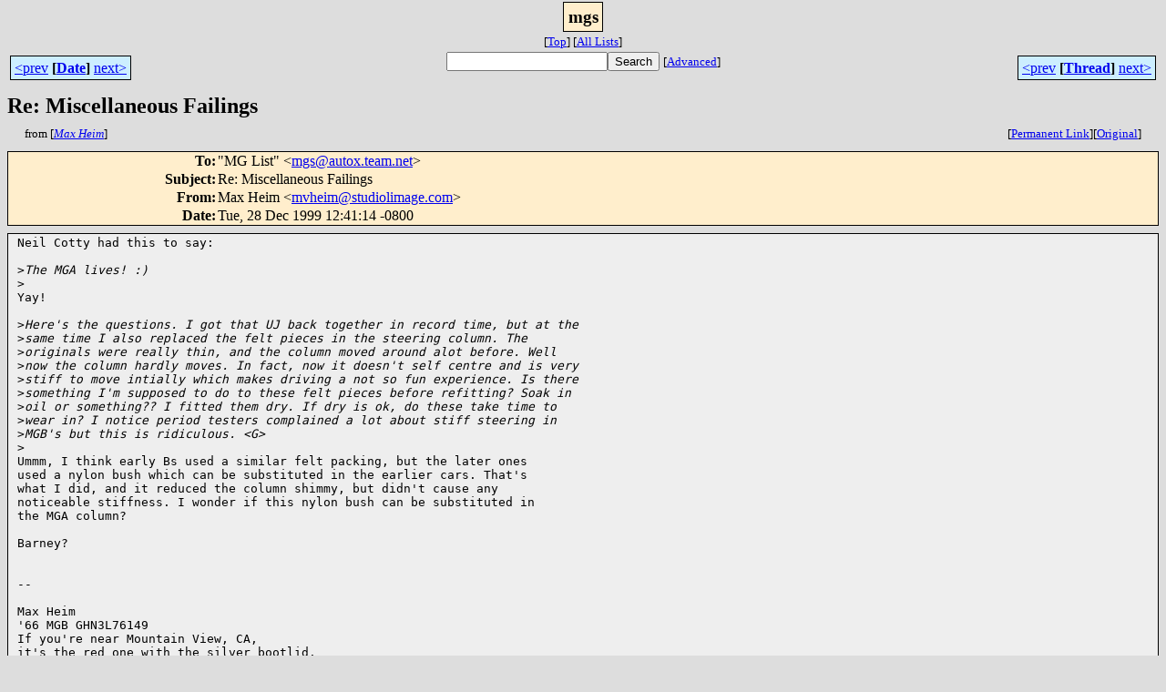

--- FILE ---
content_type: text/html; charset=UTF-8
request_url: http://www.team.net/archive/mgs/1999-12/msg01200.html
body_size: 8441
content:
<!-- MHonArc v2.5.13 -->
<!--X-Subject: Re: Miscellaneous Failings -->
<!--X-From-R13: [nk Vrvz <ziurvzNfghqvbyvzntr.pbz> -->
<!--X-Date: Tue, 28 Dec 1999 12:41:14 &#45;0800 -->
<!--X-Message-Id: acf74ad1a70396e4c460ff4aca7d7f9a@NO&#45;ID&#45;FOUND.mhonarc.org -->
<!--X-Content-Type: text/plain -->
<!--X-Head-End-->
<html>
<head>

<title>Re: Miscellaneous Failings</title>
<link rel="stylesheet" type="text/css" href="/mharc/archives/html/stylesheet.css">
<link rev="made" href="mailto:mvheim@studiolimage.com">
<link rel="start" href="../">
<link rel="contents" href="threads.html#01200">
<link rel="index" href="index.html#01200">
<link rel="prev" href="msg01193.html">
<link rel="next" href="msg01213.html">
</head>
<body>
<center>
<div class="msgTitle">
<span class="listTitle"><strong>mgs</strong></span>
</div>
<div class="metaIdxNav">
<nobr>[<a href="../">Top</a>]</nobr>
<nobr>[<a href="/mharc/archives/html">All&nbsp;Lists</a>]</nobr>
</div>
</center>
<!--X-Body-Begin-->
<!--X-User-Header-->
<!--X-User-Header-End-->
<!--X-TopPNI-->
<center>
<div class="topLinks">
<table class="mainNav" width="100%">
<tr>
<td width="33%" align="left"><span class="topDateNav"><nobr><a href="msg01199.html">&lt;prev</a>&nbsp;<strong
>[<a href="index.html#01200">Date</a>]</strong
>&nbsp;<a href="msg01201.html">next&gt;</a></nobr></span></td>
<td width="34%" align="center"><form method="get" action="/mharc/archives/cgi-bin/namazu.cgi"
><nobr><input type="text" name="query" size="20"
><input type="submit" name="submit" value="Search"
></nobr><input type="hidden" name="idxname" value="mgs">
<small><nobr>[<a href="/mharc/archives/cgi-bin/namazu.cgi?idxname=mgs">Advanced</a>]</nobr></small></form>
</td>
<td width="33%" align="right"><span class="topThreadNav"><nobr><a href="msg01193.html">&lt;prev</a>&nbsp;<strong
>[<a href="threads.html#01200">Thread</a>]</strong
>&nbsp;<a href="msg01213.html">next&gt;</a></nobr></span></td>
</tr>
</table>
</div>
</center>

<!--X-TopPNI-End-->
<!--X-MsgBody-->
<!--X-Subject-Header-Begin-->
<div class="msgSubject">
<h2>Re: Miscellaneous Failings</h2>
<div class="msgLinks">
<table width="100%">
<tr valign="baseline">
<td align="left"><span class="authorLink">from
[<a href="/mharc/archives/cgi-bin/namazu.cgi?query=%2Bfrom%3Amvheim@studiolimage.com&amp;idxname=mgs&amp;sort=date%3Alate"
><em>Max Heim</em></a>]</span></td>
<td align="right"><span class="bookmarkLink"
>[<a href="/mharc/archives/cgi-bin/mesg.cgi?a=mgs&amp;i=acf74ad1a70396e4c460ff4aca7d7f9a@NO-ID-FOUND.mhonarc.org"
>Permanent&nbsp;Link</a>]</span><span class="orgLink"
>[<a href="/mharc/archives/cgi-bin/extract-mesg.cgi?a=mgs&amp;m=1999-12&amp;i=acf74ad1a70396e4c460ff4aca7d7f9a@NO-ID-FOUND.mhonarc.org"
>Original</a>]</span></td>
</tr></table>
</div>
</div>
<div class="msgHead">
<!--X-Subject-Header-End-->
<!--X-Head-of-Message-->
<table>
<tr valign="baseline">
<th align="right">
<strong>To</strong>: </th>
<td align="left">
&quot;MG List&quot; &lt;<a href="mailto:mgs@autox.team.net">mgs@autox.team.net</a>&gt;</td>
</tr>

<tr valign="baseline">
<th align="right">
<strong>Subject</strong>: </th>
<td align="left">
Re: Miscellaneous Failings</td>
</tr>

<tr valign="baseline">
<th align="right">
<strong>From</strong>: </th>
<td align="left">
Max Heim &lt;<a href="mailto:mvheim@studiolimage.com">mvheim@studiolimage.com</a>&gt;</td>
</tr>

<tr valign="baseline">
<th align="right">
<strong>Date</strong>: </th>
<td align="left">
Tue, 28 Dec 1999 12:41:14 -0800</td>
</tr>

</table>
<!--X-Head-of-Message-End-->
<!--X-Head-Body-Sep-Begin-->
</div>
<div class="msgBody">
<table cellspacing="1" width="100%"><tr><td>
<!--X-Head-Body-Sep-End-->
<!--X-Body-of-Message-->
<pre>Neil Cotty had this to say:

&gt;<i>The MGA lives! :)</i>
&gt;<i></i>
Yay!

&gt;<i>Here's the questions. I got that UJ back together in record time, but at the</i>
&gt;<i>same time I also replaced the felt pieces in the steering column. The</i>
&gt;<i>originals were really thin, and the column moved around alot before. Well</i>
&gt;<i>now the column hardly moves. In fact, now it doesn't self centre and is very</i>
&gt;<i>stiff to move intially which makes driving a not so fun experience. Is there</i>
&gt;<i>something I'm supposed to do to these felt pieces before refitting? Soak in</i>
&gt;<i>oil or something?? I fitted them dry. If dry is ok, do these take time to</i>
&gt;<i>wear in? I notice period testers complained a lot about stiff steering in</i>
&gt;<i>MGB's but this is ridiculous. &lt;G&gt;</i>
&gt;<i></i>
Ummm, I think early Bs used a similar felt packing, but the later ones 
used a nylon bush which can be substituted in the earlier cars. That's 
what I did, and it reduced the column shimmy, but didn't cause any 
noticeable stiffness. I wonder if this nylon bush can be substituted in 
the MGA column? 

Barney?


--

Max Heim
'66 MGB GHN3L76149
If you're near Mountain View, CA,
it's the red one with the silver bootlid.


</pre>

<!--X-Body-of-Message-End-->
<!--X-MsgBody-End-->
<!--X-Follow-Ups-->
</td></tr></table>
</div>
<div class="msgLinks">
<table width="100%">
<tr valign="baseline">
<td align="center"><span class="subjectLink">[<a href="/mharc/archives/cgi-bin/namazu.cgi?query=%2Bsubject%3A%2F%5E%28%3F%3A%5E%5Cs%2A%28re%7Csv%7Cfwd%7Cfw%29%5B%5C%5B%5C%5D%5Cd%5D%2A%5B%3A%3E-%5D%2B%5Cs%2A%29%2AMiscellaneous%5Cs%2BFailings%5Cs%2A%24%2F&amp;idxname=mgs&amp;sort=date%3Alate"
>More&nbsp;with&nbsp;this&nbsp;subject...</a>]</span></td>
</tr></table>
</div>
<div class="tSlice">
<table cellspacing="1" cellpadding="4" width="100%">
<tr valign="baseline">
<td align="left"><a href="msg01193.html"><strong>&lt;Prev&nbsp;in&nbsp;Thread</strong></a>]</td>
<th align="center" width="100%"><strong>Current&nbsp;Thread</strong></th>
<td align="right">[<a href="msg01213.html"><strong>Next&nbsp;in&nbsp;Thread&gt;</strong></a>
</td></tr>
<tr class="tSliceList"><td colspan="3">
<ul>
<li><b><a name="01180" href="msg01180.html">Miscellaneous Failings</a></b>, <i>Neil Cotty</i>
<ul>

<li><b><a name="01183" href="msg01183.html">Re: Miscellaneous Failings</a></b>, <i>Ajhsys</i>
</li>
<li><b><a name="01193" href="msg01193.html">Re: Miscellaneous Failings</a></b>, <i>Jerry Causey</i>
</li>
<li><span class="sliceCur"><strong>Re: Miscellaneous Failings</strong>,
<em>Max Heim</em>&nbsp;<b></span>&lt;=</b>
</li>
<li><b><a name="01213" href="msg01213.html">Re: Miscellaneous Failings</a></b>, <i>Barney Gaylord</i>
</li>
<li><b><a name="01223" href="msg01223.html">Re: Miscellaneous Failings</a></b>, <i>Bill Schooler</i>
</li>
<li><b><a name="01241" href="msg01241.html">Re: Miscellaneous Failings</a></b>, <i>Neil Cotty</i>
</li>
<li><b><a name="01236" href="msg01236.html">Re: Miscellaneous Failings</a></b>, <i>Charley &amp; Peggy Robinson</i>
</li>
<li><b><a name="01251" href="msg01251.html">Re: Miscellaneous Failings</a></b>, <i>Max Heim</i>
</li>
<li><b><a name="01256" href="msg01256.html">Re: Miscellaneous Failings</a></b>, <i>Bud Krueger</i>
</li>
<li><b><a name="01280" href="msg01280.html">Re: Miscellaneous Failings</a></b>, <i>Neil Cotty</i>
</li>
 </ul>
</div></li>
</ul>

</td></tr>
</table></div>
<!--X-Follow-Ups-End-->
<!--X-References-->
<!--X-References-End-->
<!--X-BotPNI-->
<div class="botLinks">
<table width="100%">
<tr valign="baseline">
<th align="right">Previous&nbsp;by&nbsp;Date:&nbsp;</th>
<td width="100%"><strong><a href="msg01199.html">Re: Stud or bolt?</a></strong>, <em>Max Heim</em></td>
</tr>
<tr valign="baseline">
<th align="right">Next&nbsp;by&nbsp;Date:&nbsp;</th>
<td width="100%"><strong><a href="msg01201.html">Re: Title/Plates Cost</a></strong>, <em>Max Heim</em></td>
</tr>
<tr valign="baseline">
<th align="right">Previous&nbsp;by&nbsp;Thread:&nbsp;</th>
<td width="100%"><strong><a href="msg01193.html">Re: Miscellaneous Failings</a></strong>, <em>Jerry Causey</em></td>
</tr>
<tr valign="baseline">
<th align="right">Next&nbsp;by&nbsp;Thread:&nbsp;</th>
<td width="100%"><strong><a href="msg01213.html">Re: Miscellaneous Failings</a></strong>, <em>Barney Gaylord</em></td>
</tr>
<tr valign="baseline">
<th align="right">Indexes:&nbsp;</th>
<td>[<a href="index.html#01200"><strong>Date</strong></a>]
[<a href="threads.html#01200"><strong>Thread</strong></a>]
[<a href="../"><strong>Top</strong></a>]
[<a href="/mharc/archives/html"><strong>All&nbsp;Lists</strong></a>]</td>
</tr>
</table>
</div>

<!--X-BotPNI-End-->
<!--X-User-Footer-->
<!--X-User-Footer-End-->
</body>
</html>
